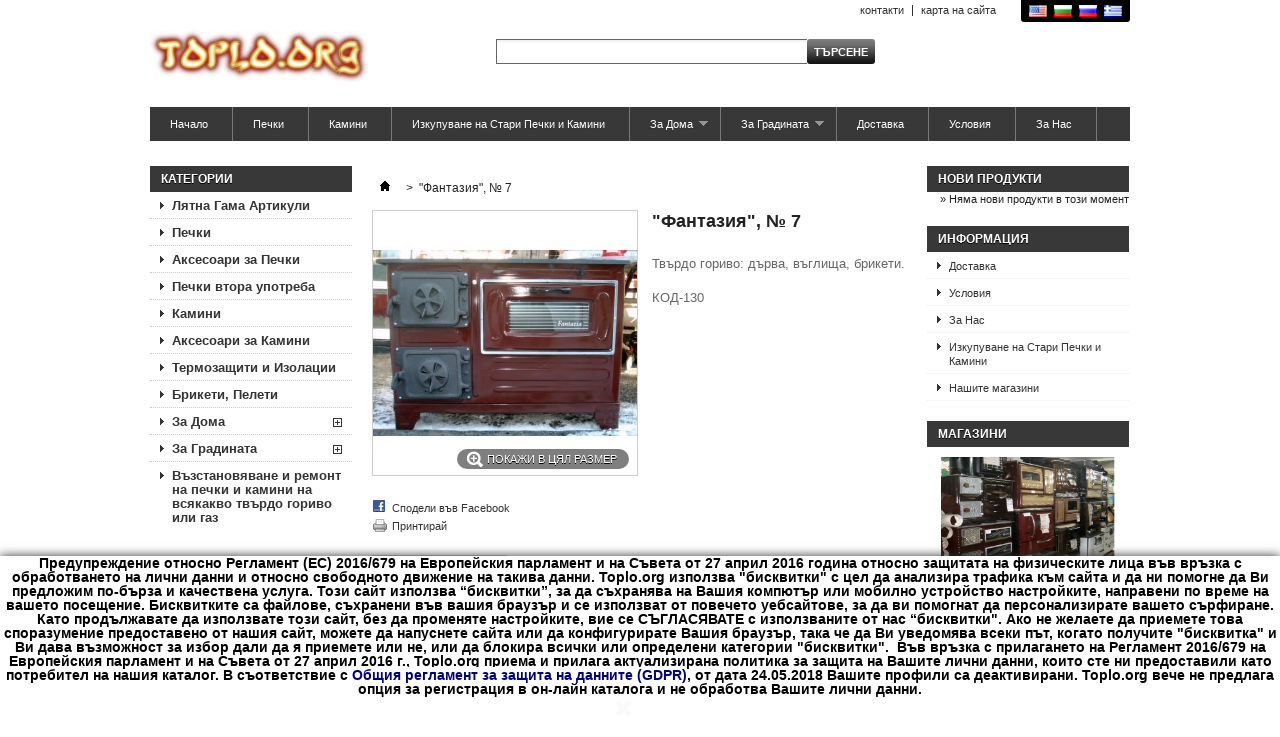

--- FILE ---
content_type: text/html; charset=utf-8
request_url: http://toplo.org/index.php?id_product=160&controller=product&id_lang=2
body_size: 14926
content:
<!DOCTYPE html PUBLIC "-//W3C//DTD XHTML 1.1//EN" "http://www.w3.org/TR/xhtml11/DTD/xhtml11.dtd">
<!--[if lt IE 7]> <html class="no-js lt-ie9 lt-ie8 lt-ie7 " lang="bg"> <![endif]-->
<!--[if IE 7]><html class="no-js lt-ie9 lt-ie8 ie7" lang="bg"> <![endif]-->
<!--[if IE 8]><html class="no-js lt-ie9 ie8" lang="bg"> <![endif]-->
<!--[if gt IE 8]> <html class="no-js ie9" lang="bg"> <![endif]-->
<html xmlns="http://www.w3.org/1999/xhtml" xml:lang="bg">
	<head>
		<title>&quot;&#1060;&#1072;&#1085;&#1090;&#1072;&#1079;&#1080;&#1103;&quot;, &#8470; 7 - toplo.org</title>
		<meta name="description" content="Твърдо гориво: дърва, въглища, брикети.
КОД-130 " />
		<meta http-equiv="Content-Type" content="application/xhtml+xml; charset=utf-8" />
		<meta http-equiv="content-language" content="en-bg-ru-el" />
		<meta name="generator" content="PrestaShop" />
		<meta name="robots" content="index,follow" />
		<link rel="icon" type="image/vnd.microsoft.icon" href="/img/favicon.ico?1610919195" />
		<link rel="shortcut icon" type="image/x-icon" href="/img/favicon.ico?1610919195" />
		<script type="text/javascript">
			var baseDir = 'http://toplo.org/';
			var baseUri = 'http://toplo.org/index.php';
			var static_token = '028c83af06ade02f7185b1bd692fe85f';
			var token = '028c83af06ade02f7185b1bd692fe85f';
			var priceDisplayPrecision = 2;
			var priceDisplayMethod = 0;
			var roundMode = 2;
		</script>
		<link href="/themes/default/css/grid_prestashop.css" rel="stylesheet" type="text/css" media="all" />
		<link href="/themes/default/css/global.css" rel="stylesheet" type="text/css" media="all" />
		<link href="/themes/default/css/product.css" rel="stylesheet" type="text/css" media="all" />
		<link href="/js/jquery/plugins/fancybox/jquery.fancybox.css" rel="stylesheet" type="text/css" media="all" />
		<link href="/modules/blockpermanentlinks/blockpermanentlinks.css" rel="stylesheet" type="text/css" media="all" />
		<link href="/modules/blockviewed/blockviewed.css" rel="stylesheet" type="text/css" media="all" />
		<link href="/modules/blockcontact/blockcontact.css" rel="stylesheet" type="text/css" media="all" />
		<link href="/modules/blockmyaccountfooter/blockmyaccount.css" rel="stylesheet" type="text/css" media="all" />
		<link href="/modules/blocknewproducts/blocknewproducts.css" rel="stylesheet" type="text/css" media="all" />
		<link href="/modules/blockuserinfo/blockuserinfo.css" rel="stylesheet" type="text/css" media="all" />
		<link href="/modules/blocklanguages/blocklanguages.css" rel="stylesheet" type="text/css" media="all" />
		<link href="/modules/blocktags/blocktags.css" rel="stylesheet" type="text/css" media="all" />
		<link href="/js/jquery/plugins/autocomplete/jquery.autocomplete.css" rel="stylesheet" type="text/css" media="all" />
		<link href="/themes/default/css/product_list.css" rel="stylesheet" type="text/css" media="all" />
		<link href="/modules/blocksearch/blocksearch.css" rel="stylesheet" type="text/css" media="all" />
		<link href="/modules/favoriteproducts/favoriteproducts.css" rel="stylesheet" type="text/css" media="all" />
		<link href="/modules/homefeatured/homefeatured.css" rel="stylesheet" type="text/css" media="all" />
		<link href="/modules/blocktopmenu/css/superfish-modified.css" rel="stylesheet" type="text/css" media="all" />
			<script type="text/javascript" src="/js/jquery/jquery-1.7.2.min.js"></script>
		<script type="text/javascript" src="/js/jquery/jquery-migrate-1.2.1.js"></script>
		<script type="text/javascript" src="/js/jquery/plugins/jquery.easing.js"></script>
		<script type="text/javascript" src="/js/tools.js"></script>
		<script type="text/javascript" src="/js/jquery/plugins/fancybox/jquery.fancybox.js"></script>
		<script type="text/javascript" src="/js/jquery/plugins/jquery.idTabs.js"></script>
		<script type="text/javascript" src="/js/jquery/plugins/jquery.scrollTo.js"></script>
		<script type="text/javascript" src="/js/jquery/plugins/jquery.serialScroll.js"></script>
		<script type="text/javascript" src="/themes/default/js/tools.js"></script>
		<script type="text/javascript" src="/themes/default/js/product.js"></script>
		<script type="text/javascript" src="/themes/default/js/tools/treeManagement.js"></script>
		<script type="text/javascript" src="/js/jquery/plugins/autocomplete/jquery.autocomplete.js"></script>
		<script type="text/javascript" src="/modules/favoriteproducts/favoriteproducts.js"></script>
		<script type="text/javascript" src="/modules/blocktopmenu/js/hoverIntent.js"></script>
		<script type="text/javascript" src="/modules/blocktopmenu/js/superfish-modified.js"></script>
			<script type="text/javascript">
	var favorite_products_url_add = 'http://toplo.org/index.php?process=add&fc=module&module=favoriteproducts&controller=actions&id_lang=2';
	var favorite_products_url_remove = 'http://toplo.org/index.php?process=remove&fc=module&module=favoriteproducts&controller=actions&id_lang=2';
	var favorite_products_id_product = '160';
 
</script>

	</head>
	
	<body id="product" class="product">
					<div id="page" class="container_9 clearfix">

			<!-- Header -->
			<div id="header" class="grid_9 alpha omega">
				<a id="header_logo" href="http://toplo.org/" title="toplo.org">
					<img class="logo" src="http://toplo.org/img/logo.jpg?1610919195" alt="toplo.org" width="218" height="52" />
				</a>
				<div id="header_right" class="grid_9 omega">
					
<!-- Block languages module -->


<div id="languages_block_top">
<div id="countries">
  <ul style="list-style:none;">
     <li  style="display:inline-block;margin:2px;">
                <a href="http://toplo.org/index.php?id_product=160&amp;controller=product&amp;id_lang=1" title="English (English)">
            <img src="http://toplo.org/img/l/1.jpg" alt="en" width="18" height="12" />
       </a>
      </li>
     <li class="selected_language" style="display:inline-block;margin:2px;">
        <img src="http://toplo.org/img/l/2.jpg" alt="bg" width="18" height="12" />
      </li>
     <li  style="display:inline-block;margin:2px;">
                <a href="http://toplo.org/index.php?id_product=160&amp;controller=product&amp;id_lang=3" title="Русский (Russian)">
            <img src="http://toplo.org/img/l/3.jpg" alt="ru" width="18" height="12" />
       </a>
      </li>
     <li  style="display:inline-block;margin:2px;">
                <a href="http://toplo.org/index.php?id_product=160&amp;controller=product&amp;id_lang=4" title="ελληνικά (Greek)">
            <img src="http://toplo.org/img/l/4.jpg" alt="el" width="18" height="12" />
       </a>
      </li>
    </ul>
</div>
</div>

<script type="text/javascript">
$(document).ready(function () {
	$("#countries").mouseover(function(){
		$(this).addClass("countries_hover");
		$(".countries_ul").addClass("countries_ul_hover");
	});
	$("#countries").mouseout(function(){
		$(this).removeClass("countries_hover");
		$(".countries_ul").removeClass("countries_ul_hover");
	});

});
</script>
<!-- /Block languages module -->

<!-- Block permanent links module HEADER -->
<ul id="header_links">
	<li id="header_link_contact"><a href="http://toplo.org/index.php?controller=contact" title="контакти">контакти</a></li>
	<li id="header_link_sitemap"><a href="http://toplo.org/index.php?controller=sitemap" title="карта на сайта">карта на сайта</a></li>
	<li id="header_link_bookmark">
		<script type="text/javascript">writeBookmarkLink('http://toplo.org/index.php?id_product=160&amp;controller=product&amp;id_lang=2', '\\\"Фантазия\\\", № 7 - toplo.org', 'добави в любими');</script>
	</li>
</ul>
<!-- /Block permanent links module HEADER -->
<!-- block seach mobile -->
<!-- Block search module TOP -->
<div id="search_block_top">
	<form method="get" action="http://toplo.org/index.php?controller=search" id="searchbox">
		<p>
			<label for="search_query_top"><!-- image on background --></label>
			<input type="hidden" name="controller" value="search" />
			<input type="hidden" name="orderby" value="position" />
			<input type="hidden" name="orderway" value="desc" />
			<input class="search_query" type="text" id="search_query_top" name="search_query" value="" />
			<input type="submit" name="submit_search" value="Търсене" class="button" />
		</p>
	</form>
</div>
	<script type="text/javascript">
	// <![CDATA[
		$('document').ready( function() {
			$("#search_query_top")
				.autocomplete(
					'http://toplo.org/index.php?controller=search', {
						minChars: 3,
						max: 10,
						width: 500,
						selectFirst: false,
						scroll: false,
						dataType: "json",
						formatItem: function(data, i, max, value, term) {
							return value;
						},
						parse: function(data) {
							var mytab = new Array();
							for (var i = 0; i < data.length; i++)
								mytab[mytab.length] = { data: data[i], value: data[i].cname + ' > ' + data[i].pname };
							return mytab;
						},
						extraParams: {
							ajaxSearch: 1,
							id_lang: 2
						}
					}
				)
				.result(function(event, data, formatted) {
					$('#search_query_top').val(data.pname);
					document.location.href = data.product_link;
				})
		});
	// ]]>
	</script>

<!-- /Block search module TOP -->

<!-- Block user information module HEADER -->
<div id="header_user" class="header_user_catalog">
	<ul id="header_nav">
				<li id="your_account"><a href="http://toplo.org/index.php?controller=my-account" title="Виж моя профил" rel="nofollow">Вашият профил</a></li>
	</ul>
	<p id="header_user_info">
		<!-- Добре дошли -->
					<!-- <a href="http://toplo.org/index.php?controller=my-account" title="Влезте във Вашия профил" class="login" rel="nofollow">Вход</a> -->
			</p>
</div>
<!-- /Block user information module HEADER -->
	
	<!-- Menu -->
	<div class="sf-contener clearfix">
		<ul class="sf-menu clearfix">
			<li><a href="index.php">Начало</a></li>
<li ><a href="http://toplo.org/index.php?id_category=10&amp;controller=category&amp;id_lang=2">Печки</a></li><li ><a href="http://toplo.org/index.php?id_category=11&amp;controller=category&amp;id_lang=2">Камини</a></li><li><a href="http://toplo.org/index.php?id_cms=5&amp;controller=cms&amp;id_lang=2">Изкупуване на Стари Печки и Камини</a></li>
<li ><a href="http://toplo.org/index.php?id_category=14&amp;controller=category&amp;id_lang=2">За Дома</a><ul><li ><a href="http://toplo.org/index.php?id_category=16&amp;controller=category&amp;id_lang=2">Домакински Уреди</a></li><li ><a href="http://toplo.org/index.php?id_category=17&amp;controller=category&amp;id_lang=2">Домакински Съдове, Бурета, Дамаджани</a></li><li ><a href="http://toplo.org/index.php?id_category=18&amp;controller=category&amp;id_lang=2">Бяла Техника</a></li><li ><a href="http://toplo.org/index.php?id_category=19&amp;controller=category&amp;id_lang=2">Мебели</a></li><li ><a href="http://toplo.org/index.php?id_category=21&amp;controller=category&amp;id_lang=2">TV & Аudio</a></li></ul></li><li ><a href="http://toplo.org/index.php?id_category=15&amp;controller=category&amp;id_lang=2">За Градината</a><ul><li ><a href="http://toplo.org/index.php?id_category=22&amp;controller=category&amp;id_lang=2">Градинска Техника</a></li><li ><a href="http://toplo.org/index.php?id_category=24&amp;controller=category&amp;id_lang=2">Градински Пособия, Аксесоари</a></li><li ><a href="http://toplo.org/index.php?id_category=25&amp;controller=category&amp;id_lang=2">Градински Мебели</a></li><li ><a href="http://toplo.org/index.php?id_category=26&amp;controller=category&amp;id_lang=2">Барбекюта и Скари</a></li><li ><a href="http://toplo.org/index.php?id_category=27&amp;controller=category&amp;id_lang=2">Медни Казани за Ракия, Бидони</a></li></ul></li><li><a href="http://toplo.org/index.php?id_cms=1&amp;controller=cms&amp;id_lang=2">Доставка</a></li>
<li><a href="http://toplo.org/index.php?id_cms=2&amp;controller=cms&amp;id_lang=2">Условия</a></li>
<li><a href="http://toplo.org/index.php?id_cms=4&amp;controller=cms&amp;id_lang=2">За Нас</a></li>

					</ul>
	</div>
	<div class="sf-right">&nbsp;</div>

	<!--/ Menu -->

				</div>
			</div>

			<div id="columns" class="grid_9 alpha omega clearfix">
				<!-- Left -->
				<div id="left_column" class="column grid_2 alpha">
					
<!-- Block categories module -->
<div id="categories_block_left" class="block">
	<p class="title_block">Категории</p>
	<div class="block_content">
		<ul class="tree dhtml">
									
<li >
	<a href="http://toplo.org/index.php?id_category=31&amp;controller=category&amp;id_lang=2" 		title="">&#1051;&#1103;&#1090;&#1085;&#1072; &#1043;&#1072;&#1084;&#1072; &#1040;&#1088;&#1090;&#1080;&#1082;&#1091;&#1083;&#1080;</a>
	</li>

												
<li >
	<a href="http://toplo.org/index.php?id_category=10&amp;controller=category&amp;id_lang=2" 		title="O&#1090;&#1086;&#1087;&#1083;&#1080;&#1090;&#1077;&#1083;&#1085;&#1080;, &#1075;&#1086;&#1090;&#1074;&#1072;&#1088;&#1089;&#1082;&#1080; &#1087;&#1077;&#1095;&#1082;&#1080;,     
     &#1089;&#1098;&#1089; &#1080; &#1073;&#1077;&#1079; &#1074;&#1086;&#1076;&#1085;&#1072; &#1088;&#1080;&#1079;&#1072;, &#1085;&#1072; &#1074;&#1089;&#1103;&#1082;&#1072;&#1082;&#1074;&#1086; &#1090;&#1074;&#1098;&#1088;&#1076;&#1086; &#1075;&#1086;&#1088;&#1080;&#1074;&#1086;, &#1075;&#1072;&#1079; &#1080; &#1090;&#1086;&#1082;.    
    &#1041;&#1086;&#1075;&#1072;&#1090; &#1072;&#1089;&#1086;&#1088;&#1090;&#1080;&#1084;&#1077;&#1085;&#1090;.">&#1055;&#1077;&#1095;&#1082;&#1080;</a>
	</li>

												
<li >
	<a href="http://toplo.org/index.php?id_category=28&amp;controller=category&amp;id_lang=2" 		title="&#1042;&#1089;&#1080;&#1095;&#1082;&#1086; &#1085;&#1077;&#1086;&#1073;&#1093;&#1086;&#1076;&#1080;&#1084;&#1086; &#1079;&#1072; &#1042;&#1072;&#1096;&#1072;&#1090;&#1072; &#1087;&#1077;&#1095;&#1082;&#1072;:     
     &#1058;&#1086;&#1087;&#1083;&#1086;&#1086;&#1073;&#1084;&#1077;&#1085;&#1085;&#1080;&#1094;&#1080;,  &#1082;&#1102;&#1085;&#1094;&#1080;, &#1090;&#1077;&#1088;&#1084;&#1086;&#1079;&#1072;&#1097;&#1080;&#1090;&#1080;,     
    &#1090;&#1077;&#1088;&#1084;&#1086;&#1087;&#1086;&#1076;&#1083;&#1086;&#1078;&#1082;&#1080;, &#1082;&#1086;&#1092;&#1080;, &#1089;&#1082;&#1072;&#1088;&#1080; &#1079;&#1072; &#1087;&#1077;&#1095;&#1082;&#1080; &#1080; &#1076;&#1088;.">&#1040;&#1082;&#1089;&#1077;&#1089;&#1086;&#1072;&#1088;&#1080; &#1079;&#1072; &#1055;&#1077;&#1095;&#1082;&#1080;</a>
	</li>

												
<li >
	<a href="http://toplo.org/index.php?id_category=30&amp;controller=category&amp;id_lang=2" 		title="&nbsp; 
     &#1055;&#1077;&#1095;&#1082;&#1080;- &#1074;&#1090;&#1086;&#1088;&#1072; &#1091;&#1087;&#1086;&#1090;&#1088;&#1077;&#1073;&#1072;, &#1085;&#1072; &#1090;&#1074;&#1098;&#1088;&#1076;&#1086; &#1075;&#1086;&#1088;&#1080;&#1074;&#1086;.     
     &#1048;&#1079;&#1082;&#1083;&#1102;&#1095;&#1080;&#1090;&#1077;&#1083;&#1085;&#1086; &#1079;&#1072;&#1087;&#1072;&#1079;&#1077;&#1085;&#1080;!     
     &#1048;&#1079;&#1082;&#1091;&#1087;&#1091;&#1074;&#1072;&#1084;&#1077; &#1074; &#1073;&#1088;&#1086;&#1081; &#1089;&#1090;&#1072;&#1088;&#1080;&#1090;&#1077; &#1042;&#1080; &#1087;&#1077;&#1095;&#1082;&#1080; &#1080; &#1082;&#1072;&#1084;&#1080;&#1085;&#1080; &#1085;&#1072; &#1094;&#1077;&#1085;&#1080; &#1087;&#1086; &#1076;&#1086;&#1075;&#1086;&#1074;&#1072;&#1088;&#1103;&#1085;&#1077;!">&#1055;&#1077;&#1095;&#1082;&#1080; &#1074;&#1090;&#1086;&#1088;&#1072; &#1091;&#1087;&#1086;&#1090;&#1088;&#1077;&#1073;&#1072;</a>
	</li>

												
<li >
	<a href="http://toplo.org/index.php?id_category=11&amp;controller=category&amp;id_lang=2" 		title="&#1050;&#1072;&#1084;&#1080;&#1085;&#1080; &#1080; &#1082;&#1072;&#1084;&#1077;&#1088;&#1080; &#1089;&#1098;&#1089; &#1080; &#1073;&#1077;&#1079; &#1074;&#1086;&#1076;&#1085;&#1072; &#1088;&#1080;&#1079;&#1072;,    
     &#1085;&#1072; &#1074;&#1089;&#1103;&#1082;&#1072;&#1082;&#1074;&#1086; &#1090;&#1074;&#1098;&#1088;&#1076;&#1086; &#1075;&#1086;&#1088;&#1080;&#1074;&#1086;.    
      &#1041;&#1086;&#1075;&#1072;&#1090; &#1072;&#1089;&#1086;&#1088;&#1090;&#1080;&#1084;&#1077;&#1085;&#1090;.">&#1050;&#1072;&#1084;&#1080;&#1085;&#1080;</a>
	</li>

												
<li >
	<a href="http://toplo.org/index.php?id_category=29&amp;controller=category&amp;id_lang=2" 		title="&nbsp;    
    &#1042;&#1089;&#1080;&#1095;&#1082;&#1086; &#1085;&#1077;&#1086;&#1073;&#1093;&#1086;&#1076;&#1080;&#1084;&#1086; &#1079;&#1072; &#1042;&#1072;&#1096;&#1072;&#1090;&#1072; &#1082;&#1072;&#1084;&#1080;&#1085;&#1072;:     
     &#1058;&#1086;&#1087;&#1083;&#1086;&#1086;&#1073;&#1084;&#1077;&#1085;&#1085;&#1080;&#1094;&#1080;,  &#1090;&#1077;&#1088;&#1084;&#1086;&#1079;&#1072;&#1097;&#1080;&#1090;&#1080;,     
    &#1090;&#1077;&#1088;&#1084;&#1086;&#1087;&#1086;&#1076;&#1083;&#1086;&#1078;&#1082;&#1080;, &#1082;&#1086;&#1084;&#1087;&#1083;&#1077;&#1082;&#1090;&#1080; &#1079;&#1072; &#1087;&#1086;&#1095;&#1080;&#1089;&#1090;&#1074;&#1072;&#1085;&#1077; &#1080; &#1076;&#1088;.">&#1040;&#1082;&#1089;&#1077;&#1089;&#1086;&#1072;&#1088;&#1080; &#1079;&#1072; &#1050;&#1072;&#1084;&#1080;&#1085;&#1080;</a>
	</li>

												
<li >
	<a href="http://toplo.org/index.php?id_category=33&amp;controller=category&amp;id_lang=2" 		title="&#1058;&#1077;&#1088;&#1084;&#1086;&#1079;&#1072;&#1097;&#1080;&#1090;&#1080; &#1080; &#1080;&#1079;&#1086;&#1083;&#1072;&#1094;&#1080;&#1080; &#1079;&#1072; &#1087;&#1086;&#1089;&#1090;&#1072;&#1074;&#1103;&#1085;&#1077; &#1079;&#1072;&#1076; &#1075;&#1086;&#1088;&#1080;&#1074;&#1085;&#1086; &#1090;&#1103;&#1083;&#1086;, &#1086;&#1090;&#1088;&#1072;&#1078;&#1072;&#1090;&#1077;&#1083;&#1080; &#1079;&#1072; &#1082;&#1102;&#1085;&#1094;&#1080;,     
     &nbsp; &#1088;&#1072;&#1079;&#1083;&#1080;&#1095;&#1085;&#1080; &#1076;&#1077;&#1073;&#1077;&#1083;&#1080;&#1085;&#1080; &#1090;&#1077;&#1088;&#1084;&#1086; &#1074;&#1098;&#1078;&#1077;&#1090;&#1072; &#1080; &#1086;&#1075;&#1085;&#1077;&#1091;&#1087;&#1086;&#1088;&#1085;&#1080; &#1089;&#1072;&#1084;&#1086;&#1079;&#1072;&#1083;&#1077;&#1087;&#1074;&#1072;&#1097;&#1080; &#1089;&#1077; &#1083;&#1077;&#1085;&#1090;&#1080;.     
     &#1055;&#1086;&#1076;&#1093;&#1086;&#1076;&#1103;&#1097;&#1080;&nbsp; &#1079;&#1072; &#1074;&#1089;&#1103;&#1082;&#1072;&#1082;&#1074;&#1080; &#1074;&#1080;&#1076;&#1086;&#1074;&#1077;     
     &#1087;&#1077;&#1095;&#1082;&#1080;, &#1082;&#1072;&#1084;&#1080;&#1085;&#1080;, &#1082;&#1086;&#1090;&#1083;&#1077;&#1090;&#1072;, &#1092;&#1091;&#1088;&#1085;&#1080;, &#1074;&#1082;&#1083;&#1102;&#1095;&#1080;&#1090;&#1077;&#1083;&#1085;&#1086; &#1085;&#1072; &#1090;&#1086;&#1082; &#1080;&#1083;&#1080; &#1075;&#1072;&#1079;.">&#1058;&#1077;&#1088;&#1084;&#1086;&#1079;&#1072;&#1097;&#1080;&#1090;&#1080; &#1080; &#1048;&#1079;&#1086;&#1083;&#1072;&#1094;&#1080;&#1080;</a>
	</li>

												
<li >
	<a href="http://toplo.org/index.php?id_category=13&amp;controller=category&amp;id_lang=2" 		title="&#1042;&#1080;&#1089;&#1086;&#1082;&#1086;&#1082;&#1072;&#1083;&#1086;&#1088;&#1080;&#1095;&#1085;&#1080; &#1073;&#1088;&#1080;&#1082;&#1077;&#1090;&#1080; &#1080; &#1087;&#1077;&#1083;&#1077;&#1090;&#1080;     
     &#1086;&#1090;   &#1096;&#1080;&#1088;&#1086;&#1082;&#1086;&#1083;&#1086;&#1089;&#1090;&#1085;&#1072; &#1080; &#1080;&#1075;&#1083;&#1086;&#1083;&#1080;&#1089;&#1090;&#1085;&#1072; &#1095;&#1080;&#1089;&#1090;&#1072; &#1089;&#1090;&#1098;&#1088;&#1075;&#1086;&#1090;&#1080;&#1085;&#1072;,     
      &#1073;&#1077;&#1079; &#1082;&#1086;&#1088;&#1080; &#1080; &#1076;&#1088;&#1091;&#1075;&#1080; &#1087;&#1088;&#1080;&#1084;&#1077;&#1089;&#1080;.">&#1041;&#1088;&#1080;&#1082;&#1077;&#1090;&#1080;, &#1055;&#1077;&#1083;&#1077;&#1090;&#1080;</a>
	</li>

												
<li >
	<a href="http://toplo.org/index.php?id_category=14&amp;controller=category&amp;id_lang=2" 		title="&#1064;&#1080;&#1088;&#1086;&#1082;&#1072; &#1075;&#1072;&#1084;&#1072; &#1086;&#1090; &#1089;&#1090;&#1086;&#1082;&#1080; &#1079;&#1072; &#1076;&#1086;&#1084;&#1072;    
     &#1085;&#1072; &#1085;&#1072;&#1081;- &#1085;&#1080;&#1089;&#1082;&#1080; &#1094;&#1077;&#1085;&#1080;.">&#1047;&#1072; &#1044;&#1086;&#1084;&#1072;</a>
			<ul>
									
<li >
	<a href="http://toplo.org/index.php?id_category=16&amp;controller=category&amp;id_lang=2" 		title="">&#1044;&#1086;&#1084;&#1072;&#1082;&#1080;&#1085;&#1089;&#1082;&#1080; &#1059;&#1088;&#1077;&#1076;&#1080;</a>
	</li>

												
<li >
	<a href="http://toplo.org/index.php?id_category=17&amp;controller=category&amp;id_lang=2" 		title="">&#1044;&#1086;&#1084;&#1072;&#1082;&#1080;&#1085;&#1089;&#1082;&#1080; &#1057;&#1098;&#1076;&#1086;&#1074;&#1077;, &#1041;&#1091;&#1088;&#1077;&#1090;&#1072;, &#1044;&#1072;&#1084;&#1072;&#1076;&#1078;&#1072;&#1085;&#1080;</a>
	</li>

												
<li >
	<a href="http://toplo.org/index.php?id_category=18&amp;controller=category&amp;id_lang=2" 		title="">&#1041;&#1103;&#1083;&#1072; &#1058;&#1077;&#1093;&#1085;&#1080;&#1082;&#1072;</a>
	</li>

												
<li >
	<a href="http://toplo.org/index.php?id_category=19&amp;controller=category&amp;id_lang=2" 		title="">&#1052;&#1077;&#1073;&#1077;&#1083;&#1080;</a>
	</li>

												
<li class="last">
	<a href="http://toplo.org/index.php?id_category=21&amp;controller=category&amp;id_lang=2" 		title="">TV &amp; &#1040;udio</a>
	</li>

							</ul>
	</li>

												
<li >
	<a href="http://toplo.org/index.php?id_category=15&amp;controller=category&amp;id_lang=2" 		title="&#1052;&#1077;&#1073;&#1077;&#1083;&#1080;, &#1072;&#1082;&#1089;&#1077;&#1089;&#1086;&#1072;&#1088;&#1080;, &#1084;&#1072;&#1096;&#1080;&#1085;&#1080;, &#1086;&#1073;&#1086;&#1088;&#1091;&#1076;&#1074;&#1072;&#1085;&#1077;    
     &nbsp;&#1080; &#1076;&#1088;&#1091;&#1075;&#1080; &#1075;&#1088;&#1072;&#1076;&#1080;&#1085;&#1089;&#1082;&#1080; &#1087;&#1086;&#1089;&#1086;&#1073;&#1080;&#1103; &#1085;&#1072; &#1085;&#1072;&#1081;- &#1085;&#1080;&#1089;&#1082;&#1080; &#1094;&#1077;&#1085;&#1080;.">&#1047;&#1072; &#1043;&#1088;&#1072;&#1076;&#1080;&#1085;&#1072;&#1090;&#1072;</a>
			<ul>
									
<li >
	<a href="http://toplo.org/index.php?id_category=22&amp;controller=category&amp;id_lang=2" 		title="">&#1043;&#1088;&#1072;&#1076;&#1080;&#1085;&#1089;&#1082;&#1072; &#1058;&#1077;&#1093;&#1085;&#1080;&#1082;&#1072;</a>
	</li>

												
<li >
	<a href="http://toplo.org/index.php?id_category=24&amp;controller=category&amp;id_lang=2" 		title="">&#1043;&#1088;&#1072;&#1076;&#1080;&#1085;&#1089;&#1082;&#1080; &#1055;&#1086;&#1089;&#1086;&#1073;&#1080;&#1103;, &#1040;&#1082;&#1089;&#1077;&#1089;&#1086;&#1072;&#1088;&#1080;</a>
	</li>

												
<li >
	<a href="http://toplo.org/index.php?id_category=25&amp;controller=category&amp;id_lang=2" 		title="">&#1043;&#1088;&#1072;&#1076;&#1080;&#1085;&#1089;&#1082;&#1080; &#1052;&#1077;&#1073;&#1077;&#1083;&#1080;</a>
	</li>

												
<li >
	<a href="http://toplo.org/index.php?id_category=26&amp;controller=category&amp;id_lang=2" 		title="">&#1041;&#1072;&#1088;&#1073;&#1077;&#1082;&#1102;&#1090;&#1072; &#1080; &#1057;&#1082;&#1072;&#1088;&#1080;</a>
	</li>

												
<li class="last">
	<a href="http://toplo.org/index.php?id_category=27&amp;controller=category&amp;id_lang=2" 		title="&#1052;&#1077;&#1076;&#1085;&#1080; &#1082;&#1072;&#1079;&#1072;&#1085;&#1080; &#1079;&#1072; &#1088;&#1072;&#1082;&#1080;&#1103;, &#1074; &#1082;&#1086;&#1084;&#1087;&#1083;&#1077;&#1082;&#1090;&#1080; &#1089; &#1083;&#1091;&#1083;&#1072; &#1080; &#1089;&#1077;&#1088;&#1087;&#1077;&#1085;&#1090;&#1080;&#1085;&#1072;.     
     &#1042;&#1089;&#1103;&#1082;&#1072;&#1082;&#1074;&#1080; &#1084;&#1086;&#1076;&#1077;&#1083;&#1080; &#1080; &#1088;&#1072;&#1079;&#1083;&#1080;&#1095;&#1085;&#1080; &#1083;&#1080;&#1090;&#1088;&#1080;.">&#1052;&#1077;&#1076;&#1085;&#1080; &#1050;&#1072;&#1079;&#1072;&#1085;&#1080; &#1079;&#1072; &#1056;&#1072;&#1082;&#1080;&#1103;, &#1041;&#1080;&#1076;&#1086;&#1085;&#1080;</a>
	</li>

							</ul>
	</li>

												
<li class="last">
	<a href="http://toplo.org/index.php?id_category=34&amp;controller=category&amp;id_lang=2" 		title="&#1042;&#1098;&#1079;&#1089;&#1090;&#1072;&#1085;&#1086;&#1074;&#1103;&#1074;&#1072;&#1085;&#1077; &#1080; &#1088;&#1077;&#1084;&#1086;&#1085;&#1090; &#1085;&#1072; &#1087;&#1077;&#1095;&#1082;&#1080; &#1080; &#1082;&#1072;&#1084;&#1080;&#1085;&#1080; &#1085;&#1072; &#1074;&#1089;&#1103;&#1082;&#1072;&#1082;&#1074;&#1086; &#1090;&#1074;&#1098;&#1088;&#1076;&#1086; &#1075;&#1086;&#1088;&#1080;&#1074;&#1086; &#1080;&#1083;&#1080; &#1075;&#1072;&#1079;.   
   &#1055;&#1086;&#1089;&#1090;&#1072;&#1074;&#1103;&#1085;&#1077; &#1085;&#1072; &#1090;&#1091;&#1093;&#1083;&#1080;, &#1095;&#1091;&#1075;&#1091;&#1085;&#1077;&#1085;&#1080; &#1087;&#1083;&#1086;&#1095;&#1080; &#1080; &#1089;&#1082;&#1072;&#1088;&#1080;.   
   &#1042;&#1098;&#1079;&#1089;&#1090;&#1072;&#1085;&#1086;&#1074;&#1077;&#1085;&#1080;&#1090;&#1077; &#1087;&#1077;&#1095;&#1082;&#1080;/&#1082;&#1072;&#1084;&#1080;&#1085;&#1080; &#1089;&#1077; &#1090;&#1088;&#1072;&#1085;&#1089;&#1087;&#1086;&#1088;&#1090;&#1080;&#1088;&#1072;&#1090; &#1089; &#1085;&#1072;&#1096; &#1090;&#1088;&#1072;&#1085;&#1089;&#1087;&#1086;&#1088;&#1090; &#1080;&#1083;&#1080; &#1095;&#1088;&#1077;&#1079; &#1092;&#1080;&#1088;&#1084;&#1072; &#1045;&#1082;&#1086;&#1085;&#1090;.">&#1042;&#1098;&#1079;&#1089;&#1090;&#1072;&#1085;&#1086;&#1074;&#1103;&#1074;&#1072;&#1085;&#1077; &#1080; &#1088;&#1077;&#1084;&#1086;&#1085;&#1090; &#1085;&#1072; &#1087;&#1077;&#1095;&#1082;&#1080; &#1080; &#1082;&#1072;&#1084;&#1080;&#1085;&#1080; &#1085;&#1072; &#1074;&#1089;&#1103;&#1082;&#1072;&#1082;&#1074;&#1086; &#1090;&#1074;&#1098;&#1088;&#1076;&#1086; &#1075;&#1086;&#1088;&#1080;&#1074;&#1086; &#1080;&#1083;&#1080; &#1075;&#1072;&#1079;</a>
	</li>

							</ul>
		
		<script type="text/javascript">
		// <![CDATA[
			// we hide the tree only if JavaScript is activated
			$('div#categories_block_left ul.dhtml').hide();
		// ]]>
		</script>
	</div>
</div>
<!-- /Block categories module -->

	<!-- Block CMS module -->
		<!-- /Block CMS module -->

<!-- MODULE Block advertising -->
<div class="advertising_block">
	<a href="http://www.prestashop.com" title="PrestaShop"><img src="http://toplo.org/modules/blockadvertising/advertising.jpg" alt="PrestaShop" title="PrestaShop" width="155"  height="163" /></a>
</div>
<!-- /MODULE Block advertising -->

				</div>

				<!-- Center -->
				<div id="center_column" class=" grid_5">
	


<script type="text/javascript">
// <![CDATA[

// PrestaShop internal settings
var currencySign = 'BGN';
var currencyRate = '1';
var currencyFormat = '2';
var currencyBlank = '1';
var taxRate = 0;
var jqZoomEnabled = false;

//JS Hook
var oosHookJsCodeFunctions = new Array();

// Parameters
var id_product = '160';
var productHasAttributes = false;
var quantitiesDisplayAllowed = false;
var quantityAvailable = 0;
var allowBuyWhenOutOfStock = true;
var availableNowValue = '';
var availableLaterValue = '';
var productPriceTaxExcluded = 320 - 0.000000;
var productBasePriceTaxExcluded = 320.000000 - 0.000000;

var reduction_percent = 0;
var reduction_price = 121;
var specific_price = -1.000000;
var product_specific_price = new Array();
	product_specific_price['id_specific_price'] = '78';
	product_specific_price['id_specific_price_rule'] = '0';
	product_specific_price['id_cart'] = '0';
	product_specific_price['id_product'] = '160';
	product_specific_price['id_shop'] = '0';
	product_specific_price['id_shop_group'] = '0';
	product_specific_price['id_currency'] = '0';
	product_specific_price['id_country'] = '0';
	product_specific_price['id_group'] = '0';
	product_specific_price['id_customer'] = '0';
	product_specific_price['id_product_attribute'] = '0';
	product_specific_price['price'] = '-1.000000';
	product_specific_price['from_quantity'] = '1';
	product_specific_price['reduction'] = '121.000000';
	product_specific_price['reduction_type'] = 'amount';
	product_specific_price['from'] = '0000-00-00 00:00:00';
	product_specific_price['to'] = '0000-00-00 00:00:00';
	product_specific_price['score'] = '32';
var specific_currency = false;
var group_reduction = '1';
var default_eco_tax = 0.000000;
var ecotaxTax_rate = 0;
var currentDate = '2026-01-21 21:16:55';
var maxQuantityToAllowDisplayOfLastQuantityMessage = 3;
var noTaxForThisProduct = true;
var displayPrice = 0;
var productReference = '';
var productAvailableForOrder = '0';
var productShowPrice = '0';
var productUnitPriceRatio = '1.000000';
var idDefaultImage = 193;
var stock_management = 0;
		

var productPriceWithoutReduction = '320';
var productPrice = '199';

// Customizable field
var img_ps_dir = 'http://toplo.org/img/';
var customizationFields = new Array();
		customizationFields[0] = new Array();
	customizationFields[0][0] = 'img0';
	customizationFields[0][1] = 0;

// Images
var img_prod_dir = 'http://toplo.org/img/p/';
var combinationImages = new Array();


combinationImages[0] = new Array();
			combinationImages[0][0] = 193;
	
// Translations
var doesntExist = 'Продуктът не е наличен в тази конфигурация. Моля избери друга конфигурация..';
var doesntExistNoMore = 'Продуктът вече не е наличен';
var doesntExistNoMoreBut = 'в тази комбинация, но е наличен с други';
var uploading_in_progress = 'Файла се и прикачва, моля изчакайте...';
var fieldRequired = 'Моля попълнете всички задължителни полета, после запазете попълненото.';


	// Combinations attributes informations
	var attributesCombinations = new Array();
	//]]>
</script>


<!-- Breadcrumb -->
<div class="breadcrumb">
	<a href="http://toplo.org/" title="назад към Началната страница"><img src="http://toplo.org/themes/default/img/icon/home.gif" height="26" width="26" alt="Начало" /></a>
			<span class="navigation-pipe" >&gt;</span>
					<span class="navigation_page">"Фантазия", № 7</span>
			</div>
<!-- /Breadcrumb -->
<div id="primary_block" class="clearfix">

	
	
	<!-- right infos-->
	<div id="pb-right-column">
		<!-- product img-->
		<div id="image-block">
					<span id="view_full_size">
				<img src="http://toplo.org/img/p/1/9/3/193-large_default.jpg" title="&quot;&#1060;&#1072;&#1085;&#1090;&#1072;&#1079;&#1080;&#1103;&quot;, &#8470; 7" alt="&quot;&#1060;&#1072;&#1085;&#1090;&#1072;&#1079;&#1080;&#1103;&quot;, &#8470; 7" id="bigpic" width="264" height="264"/>
				<span class="span_link">Покажи в цял размер</span>
			</span>
				</div>
				<!-- thumbnails -->
		<div id="views_block" class="clearfix hidden">
				<div id="thumbs_list">
			<ul id="thumbs_list_frame">
																																	<li id="thumbnail_193">
						<a href="http://toplo.org/img/p/1/9/3/193-thickbox_default.jpg" rel="other-views" class="thickbox shown" title="&quot;&#1060;&#1072;&#1085;&#1090;&#1072;&#1079;&#1080;&#1103;&quot;, &#8470; 7">
							<img id="thumb_193" src="http://toplo.org/img/p/1/9/3/193-medium_default.jpg" alt="&quot;&#1060;&#1072;&#1085;&#1090;&#1072;&#1079;&#1080;&#1103;&quot;, &#8470; 7" title="&quot;&#1060;&#1072;&#1085;&#1090;&#1072;&#1079;&#1080;&#1103;&quot;, &#8470; 7" height="58" width="58" />
						</a>
					</li>
										</ul>
		</div>
				</div>
						<!-- usefull links-->
		<ul id="usefull_link_block">
			
<li id="left_share_fb">
	<a href="http://www.facebook.com/sharer.php?u=http%3A%2F%2Ftoplo.org%2Findex.php%3Fid_product%3D160%26controller%3Dproduct%26id_lang%3D2&amp;t=%22%D0%A4%D0%B0%D0%BD%D1%82%D0%B0%D0%B7%D0%B8%D1%8F%22%2C+%E2%84%96+7" class="js-new-window">Сподели във Facebook</a>
</li>

<li id="favoriteproducts_block_extra_added">
	Премахни този продукт от любимите ми
</li>
<li id="favoriteproducts_block_extra_removed">
	Добави този продукт в любимите ми
</li>			<li class="print"><a href="javascript:print();">Принтирай</a></li>
								</ul>
	</div>

	<!-- left infos-->
	<div id="pb-left-column">
		<h1>&quot;&#1060;&#1072;&#1085;&#1090;&#1072;&#1079;&#1080;&#1103;&quot;, &#8470; 7</h1>

				<div id="short_description_block">
							<div id="short_description_content" class="rte align_justify"><p><span style="font-size: 10pt;">Твърдо гориво: дърва, въглища, брикети.</span></p>
<p><span style="font-size: 10pt;">КОД-130 </span><br /><br /></p></div>
									<p class="buttons_bottom_block"><a href="javascript:{}" class="button">Повече детайли</a></p>
								</div>
		
		

					</div>
</div>


<!-- description and features -->
<div id="more_info_block" class="clear">
	<ul id="more_info_tabs" class="idTabs idTabsShort clearfix">
		<li><a id="more_info_tab_more_info" href="#idTab1">Повече информация</a></li>										
	</ul>
	<div id="more_info_sheets" class="sheets align_justify">
			<!-- full description -->
		<div id="idTab1" class="rte"><p><span style="font-size: 10pt;">Социално ориентирана. Чугунено, тухлено огнище.</span><br /><span style="font-size: 10pt;"> 6,42 kw; чугунена плоча; двойно защитена фурна; керамично стъкло; емайлирана с луксозно покритие.</span></p>
<p><span style="font-size: 10pt;">Размери на печка: широчина- 80 см.; дълбочина- 43 см.; височина- 57 см. </span></p>
<p><span style="font-size: 10pt;">Размери на фурна: дълбочина- 40 см.; широчина- 40 см.; височина 19 см.</span></p>
<p><span style="font-size: 10pt;">Произход- България.</span></p></div>
				
	<!-- Customizable products -->
	
		</div>
</div>

						</div>

<!-- Right -->
				<div id="right_column" class="column grid_2 omega">
					
<!-- MODULE Block new products -->
<div id="new-products_block_right" class="block products_block">
	<p class="title_block"><a href="http://toplo.org/index.php?controller=new-products" title="Нови продукти">Нови продукти</a></p>
	<div class="block_content">
			<p>&raquo; Няма нови продукти в този момент</p>
		</div>
</div>
<!-- /MODULE Block new products -->
	<!-- Block CMS module -->
			<div id="informations_block_left_1" class="block informations_block_left">
			<p class="title_block"><a href="http://toplo.org/index.php?id_cms_category=1&amp;controller=cms&amp;id_lang=2">Информация</a></p>
			<ul class="block_content">
													<li><a href="http://toplo.org/index.php?id_cms=1&amp;controller=cms&amp;id_lang=2" title="Доставка">Доставка</a></li>									<li><a href="http://toplo.org/index.php?id_cms=2&amp;controller=cms&amp;id_lang=2" title="Условия">Условия</a></li>									<li><a href="http://toplo.org/index.php?id_cms=4&amp;controller=cms&amp;id_lang=2" title="За Нас">За Нас</a></li>									<li><a href="http://toplo.org/index.php?id_cms=5&amp;controller=cms&amp;id_lang=2" title="Изкупуване на Стари Печки и Камини">Изкупуване на Стари Печки и Камини</a></li>								<li><a href="http://toplo.org/index.php?controller=stores" title="Нашите магазини">Нашите магазини</a></li>			</ul>
		</div>
		<!-- /Block CMS module -->
<!-- Block stores module -->
<div id="stores_block_left" class="block">
	<p class="title_block"><a href="http://toplo.org/index.php?controller=stores" title="Магазини">Магазини</a></p>
	<div class="block_content blockstore">
		<p class="store_image"><a href="http://toplo.org/index.php?controller=stores" title="Магазини"><img src="http://toplo.org/modules/blockstore/dc1a1722376879e3b69ddabecab84706.jpg" alt="Магазини" width="174" height="115" /></a></p>
		<p>
			<a href="http://toplo.org/index.php?controller=stores" title="Магазини">&raquo; Къде са нашите магазини</a>
		</p>
	</div>
</div>
<!-- /Block stores module -->

<div id="contact_block" class="block">
	<p class="title_block">Контакти</p>
	<div class="block_content clearfix">
			<p>Нашата телефонна линия работи 24/7</p>
			<p class="tel"><span class="label">Телефон:</span>+359 887 25 95 78  +359 887 58 54 28 +359 76 600 149</p>			<a href="mailto:alexander_stoimenov@mail.bg">Свържете се с нас</a>	</div>
</div>

				</div>
			</div>

<!-- Footer -->
			<div id="footer" class="grid_9 alpha omega clearfix">
				
<!-- Block categories module -->
<div class="blockcategories_footer">
	<p class="title_block">Категории</p>
<div class="category_footer" style="width:100%">
	<div class="list">
		<ul class="tree dhtml">
	
									
<li >
	<a href="http://toplo.org/index.php?id_category=31&amp;controller=category&amp;id_lang=2" 		title="">&#1051;&#1103;&#1090;&#1085;&#1072; &#1043;&#1072;&#1084;&#1072; &#1040;&#1088;&#1090;&#1080;&#1082;&#1091;&#1083;&#1080;</a>
	</li>

					
													
<li >
	<a href="http://toplo.org/index.php?id_category=10&amp;controller=category&amp;id_lang=2" 		title="O&#1090;&#1086;&#1087;&#1083;&#1080;&#1090;&#1077;&#1083;&#1085;&#1080;, &#1075;&#1086;&#1090;&#1074;&#1072;&#1088;&#1089;&#1082;&#1080; &#1087;&#1077;&#1095;&#1082;&#1080;,     
     &#1089;&#1098;&#1089; &#1080; &#1073;&#1077;&#1079; &#1074;&#1086;&#1076;&#1085;&#1072; &#1088;&#1080;&#1079;&#1072;, &#1085;&#1072; &#1074;&#1089;&#1103;&#1082;&#1072;&#1082;&#1074;&#1086; &#1090;&#1074;&#1098;&#1088;&#1076;&#1086; &#1075;&#1086;&#1088;&#1080;&#1074;&#1086;, &#1075;&#1072;&#1079; &#1080; &#1090;&#1086;&#1082;.    
    &#1041;&#1086;&#1075;&#1072;&#1090; &#1072;&#1089;&#1086;&#1088;&#1090;&#1080;&#1084;&#1077;&#1085;&#1090;.">&#1055;&#1077;&#1095;&#1082;&#1080;</a>
	</li>

					
													
<li >
	<a href="http://toplo.org/index.php?id_category=28&amp;controller=category&amp;id_lang=2" 		title="&#1042;&#1089;&#1080;&#1095;&#1082;&#1086; &#1085;&#1077;&#1086;&#1073;&#1093;&#1086;&#1076;&#1080;&#1084;&#1086; &#1079;&#1072; &#1042;&#1072;&#1096;&#1072;&#1090;&#1072; &#1087;&#1077;&#1095;&#1082;&#1072;:     
     &#1058;&#1086;&#1087;&#1083;&#1086;&#1086;&#1073;&#1084;&#1077;&#1085;&#1085;&#1080;&#1094;&#1080;,  &#1082;&#1102;&#1085;&#1094;&#1080;, &#1090;&#1077;&#1088;&#1084;&#1086;&#1079;&#1072;&#1097;&#1080;&#1090;&#1080;,     
    &#1090;&#1077;&#1088;&#1084;&#1086;&#1087;&#1086;&#1076;&#1083;&#1086;&#1078;&#1082;&#1080;, &#1082;&#1086;&#1092;&#1080;, &#1089;&#1082;&#1072;&#1088;&#1080; &#1079;&#1072; &#1087;&#1077;&#1095;&#1082;&#1080; &#1080; &#1076;&#1088;.">&#1040;&#1082;&#1089;&#1077;&#1089;&#1086;&#1072;&#1088;&#1080; &#1079;&#1072; &#1055;&#1077;&#1095;&#1082;&#1080;</a>
	</li>

					
													
<li >
	<a href="http://toplo.org/index.php?id_category=30&amp;controller=category&amp;id_lang=2" 		title="&nbsp; 
     &#1055;&#1077;&#1095;&#1082;&#1080;- &#1074;&#1090;&#1086;&#1088;&#1072; &#1091;&#1087;&#1086;&#1090;&#1088;&#1077;&#1073;&#1072;, &#1085;&#1072; &#1090;&#1074;&#1098;&#1088;&#1076;&#1086; &#1075;&#1086;&#1088;&#1080;&#1074;&#1086;.     
     &#1048;&#1079;&#1082;&#1083;&#1102;&#1095;&#1080;&#1090;&#1077;&#1083;&#1085;&#1086; &#1079;&#1072;&#1087;&#1072;&#1079;&#1077;&#1085;&#1080;!     
     &#1048;&#1079;&#1082;&#1091;&#1087;&#1091;&#1074;&#1072;&#1084;&#1077; &#1074; &#1073;&#1088;&#1086;&#1081; &#1089;&#1090;&#1072;&#1088;&#1080;&#1090;&#1077; &#1042;&#1080; &#1087;&#1077;&#1095;&#1082;&#1080; &#1080; &#1082;&#1072;&#1084;&#1080;&#1085;&#1080; &#1085;&#1072; &#1094;&#1077;&#1085;&#1080; &#1087;&#1086; &#1076;&#1086;&#1075;&#1086;&#1074;&#1072;&#1088;&#1103;&#1085;&#1077;!">&#1055;&#1077;&#1095;&#1082;&#1080; &#1074;&#1090;&#1086;&#1088;&#1072; &#1091;&#1087;&#1086;&#1090;&#1088;&#1077;&#1073;&#1072;</a>
	</li>

					
													
<li >
	<a href="http://toplo.org/index.php?id_category=11&amp;controller=category&amp;id_lang=2" 		title="&#1050;&#1072;&#1084;&#1080;&#1085;&#1080; &#1080; &#1082;&#1072;&#1084;&#1077;&#1088;&#1080; &#1089;&#1098;&#1089; &#1080; &#1073;&#1077;&#1079; &#1074;&#1086;&#1076;&#1085;&#1072; &#1088;&#1080;&#1079;&#1072;,    
     &#1085;&#1072; &#1074;&#1089;&#1103;&#1082;&#1072;&#1082;&#1074;&#1086; &#1090;&#1074;&#1098;&#1088;&#1076;&#1086; &#1075;&#1086;&#1088;&#1080;&#1074;&#1086;.    
      &#1041;&#1086;&#1075;&#1072;&#1090; &#1072;&#1089;&#1086;&#1088;&#1090;&#1080;&#1084;&#1077;&#1085;&#1090;.">&#1050;&#1072;&#1084;&#1080;&#1085;&#1080;</a>
	</li>

					
													
<li >
	<a href="http://toplo.org/index.php?id_category=29&amp;controller=category&amp;id_lang=2" 		title="&nbsp;    
    &#1042;&#1089;&#1080;&#1095;&#1082;&#1086; &#1085;&#1077;&#1086;&#1073;&#1093;&#1086;&#1076;&#1080;&#1084;&#1086; &#1079;&#1072; &#1042;&#1072;&#1096;&#1072;&#1090;&#1072; &#1082;&#1072;&#1084;&#1080;&#1085;&#1072;:     
     &#1058;&#1086;&#1087;&#1083;&#1086;&#1086;&#1073;&#1084;&#1077;&#1085;&#1085;&#1080;&#1094;&#1080;,  &#1090;&#1077;&#1088;&#1084;&#1086;&#1079;&#1072;&#1097;&#1080;&#1090;&#1080;,     
    &#1090;&#1077;&#1088;&#1084;&#1086;&#1087;&#1086;&#1076;&#1083;&#1086;&#1078;&#1082;&#1080;, &#1082;&#1086;&#1084;&#1087;&#1083;&#1077;&#1082;&#1090;&#1080; &#1079;&#1072; &#1087;&#1086;&#1095;&#1080;&#1089;&#1090;&#1074;&#1072;&#1085;&#1077; &#1080; &#1076;&#1088;.">&#1040;&#1082;&#1089;&#1077;&#1089;&#1086;&#1072;&#1088;&#1080; &#1079;&#1072; &#1050;&#1072;&#1084;&#1080;&#1085;&#1080;</a>
	</li>

					
													
<li >
	<a href="http://toplo.org/index.php?id_category=33&amp;controller=category&amp;id_lang=2" 		title="&#1058;&#1077;&#1088;&#1084;&#1086;&#1079;&#1072;&#1097;&#1080;&#1090;&#1080; &#1080; &#1080;&#1079;&#1086;&#1083;&#1072;&#1094;&#1080;&#1080; &#1079;&#1072; &#1087;&#1086;&#1089;&#1090;&#1072;&#1074;&#1103;&#1085;&#1077; &#1079;&#1072;&#1076; &#1075;&#1086;&#1088;&#1080;&#1074;&#1085;&#1086; &#1090;&#1103;&#1083;&#1086;, &#1086;&#1090;&#1088;&#1072;&#1078;&#1072;&#1090;&#1077;&#1083;&#1080; &#1079;&#1072; &#1082;&#1102;&#1085;&#1094;&#1080;,     
     &nbsp; &#1088;&#1072;&#1079;&#1083;&#1080;&#1095;&#1085;&#1080; &#1076;&#1077;&#1073;&#1077;&#1083;&#1080;&#1085;&#1080; &#1090;&#1077;&#1088;&#1084;&#1086; &#1074;&#1098;&#1078;&#1077;&#1090;&#1072; &#1080; &#1086;&#1075;&#1085;&#1077;&#1091;&#1087;&#1086;&#1088;&#1085;&#1080; &#1089;&#1072;&#1084;&#1086;&#1079;&#1072;&#1083;&#1077;&#1087;&#1074;&#1072;&#1097;&#1080; &#1089;&#1077; &#1083;&#1077;&#1085;&#1090;&#1080;.     
     &#1055;&#1086;&#1076;&#1093;&#1086;&#1076;&#1103;&#1097;&#1080;&nbsp; &#1079;&#1072; &#1074;&#1089;&#1103;&#1082;&#1072;&#1082;&#1074;&#1080; &#1074;&#1080;&#1076;&#1086;&#1074;&#1077;     
     &#1087;&#1077;&#1095;&#1082;&#1080;, &#1082;&#1072;&#1084;&#1080;&#1085;&#1080;, &#1082;&#1086;&#1090;&#1083;&#1077;&#1090;&#1072;, &#1092;&#1091;&#1088;&#1085;&#1080;, &#1074;&#1082;&#1083;&#1102;&#1095;&#1080;&#1090;&#1077;&#1083;&#1085;&#1086; &#1085;&#1072; &#1090;&#1086;&#1082; &#1080;&#1083;&#1080; &#1075;&#1072;&#1079;.">&#1058;&#1077;&#1088;&#1084;&#1086;&#1079;&#1072;&#1097;&#1080;&#1090;&#1080; &#1080; &#1048;&#1079;&#1086;&#1083;&#1072;&#1094;&#1080;&#1080;</a>
	</li>

					
													
<li >
	<a href="http://toplo.org/index.php?id_category=13&amp;controller=category&amp;id_lang=2" 		title="&#1042;&#1080;&#1089;&#1086;&#1082;&#1086;&#1082;&#1072;&#1083;&#1086;&#1088;&#1080;&#1095;&#1085;&#1080; &#1073;&#1088;&#1080;&#1082;&#1077;&#1090;&#1080; &#1080; &#1087;&#1077;&#1083;&#1077;&#1090;&#1080;     
     &#1086;&#1090;   &#1096;&#1080;&#1088;&#1086;&#1082;&#1086;&#1083;&#1086;&#1089;&#1090;&#1085;&#1072; &#1080; &#1080;&#1075;&#1083;&#1086;&#1083;&#1080;&#1089;&#1090;&#1085;&#1072; &#1095;&#1080;&#1089;&#1090;&#1072; &#1089;&#1090;&#1098;&#1088;&#1075;&#1086;&#1090;&#1080;&#1085;&#1072;,     
      &#1073;&#1077;&#1079; &#1082;&#1086;&#1088;&#1080; &#1080; &#1076;&#1088;&#1091;&#1075;&#1080; &#1087;&#1088;&#1080;&#1084;&#1077;&#1089;&#1080;.">&#1041;&#1088;&#1080;&#1082;&#1077;&#1090;&#1080;, &#1055;&#1077;&#1083;&#1077;&#1090;&#1080;</a>
	</li>

					
													
<li >
	<a href="http://toplo.org/index.php?id_category=14&amp;controller=category&amp;id_lang=2" 		title="&#1064;&#1080;&#1088;&#1086;&#1082;&#1072; &#1075;&#1072;&#1084;&#1072; &#1086;&#1090; &#1089;&#1090;&#1086;&#1082;&#1080; &#1079;&#1072; &#1076;&#1086;&#1084;&#1072;    
     &#1085;&#1072; &#1085;&#1072;&#1081;- &#1085;&#1080;&#1089;&#1082;&#1080; &#1094;&#1077;&#1085;&#1080;.">&#1047;&#1072; &#1044;&#1086;&#1084;&#1072;</a>
			<ul>
									
<li >
	<a href="http://toplo.org/index.php?id_category=16&amp;controller=category&amp;id_lang=2" 		title="">&#1044;&#1086;&#1084;&#1072;&#1082;&#1080;&#1085;&#1089;&#1082;&#1080; &#1059;&#1088;&#1077;&#1076;&#1080;</a>
	</li>

												
<li >
	<a href="http://toplo.org/index.php?id_category=17&amp;controller=category&amp;id_lang=2" 		title="">&#1044;&#1086;&#1084;&#1072;&#1082;&#1080;&#1085;&#1089;&#1082;&#1080; &#1057;&#1098;&#1076;&#1086;&#1074;&#1077;, &#1041;&#1091;&#1088;&#1077;&#1090;&#1072;, &#1044;&#1072;&#1084;&#1072;&#1076;&#1078;&#1072;&#1085;&#1080;</a>
	</li>

												
<li >
	<a href="http://toplo.org/index.php?id_category=18&amp;controller=category&amp;id_lang=2" 		title="">&#1041;&#1103;&#1083;&#1072; &#1058;&#1077;&#1093;&#1085;&#1080;&#1082;&#1072;</a>
	</li>

												
<li >
	<a href="http://toplo.org/index.php?id_category=19&amp;controller=category&amp;id_lang=2" 		title="">&#1052;&#1077;&#1073;&#1077;&#1083;&#1080;</a>
	</li>

												
<li class="last">
	<a href="http://toplo.org/index.php?id_category=21&amp;controller=category&amp;id_lang=2" 		title="">TV &amp; &#1040;udio</a>
	</li>

							</ul>
	</li>

					
													
<li >
	<a href="http://toplo.org/index.php?id_category=15&amp;controller=category&amp;id_lang=2" 		title="&#1052;&#1077;&#1073;&#1077;&#1083;&#1080;, &#1072;&#1082;&#1089;&#1077;&#1089;&#1086;&#1072;&#1088;&#1080;, &#1084;&#1072;&#1096;&#1080;&#1085;&#1080;, &#1086;&#1073;&#1086;&#1088;&#1091;&#1076;&#1074;&#1072;&#1085;&#1077;    
     &nbsp;&#1080; &#1076;&#1088;&#1091;&#1075;&#1080; &#1075;&#1088;&#1072;&#1076;&#1080;&#1085;&#1089;&#1082;&#1080; &#1087;&#1086;&#1089;&#1086;&#1073;&#1080;&#1103; &#1085;&#1072; &#1085;&#1072;&#1081;- &#1085;&#1080;&#1089;&#1082;&#1080; &#1094;&#1077;&#1085;&#1080;.">&#1047;&#1072; &#1043;&#1088;&#1072;&#1076;&#1080;&#1085;&#1072;&#1090;&#1072;</a>
			<ul>
									
<li >
	<a href="http://toplo.org/index.php?id_category=22&amp;controller=category&amp;id_lang=2" 		title="">&#1043;&#1088;&#1072;&#1076;&#1080;&#1085;&#1089;&#1082;&#1072; &#1058;&#1077;&#1093;&#1085;&#1080;&#1082;&#1072;</a>
	</li>

												
<li >
	<a href="http://toplo.org/index.php?id_category=24&amp;controller=category&amp;id_lang=2" 		title="">&#1043;&#1088;&#1072;&#1076;&#1080;&#1085;&#1089;&#1082;&#1080; &#1055;&#1086;&#1089;&#1086;&#1073;&#1080;&#1103;, &#1040;&#1082;&#1089;&#1077;&#1089;&#1086;&#1072;&#1088;&#1080;</a>
	</li>

												
<li >
	<a href="http://toplo.org/index.php?id_category=25&amp;controller=category&amp;id_lang=2" 		title="">&#1043;&#1088;&#1072;&#1076;&#1080;&#1085;&#1089;&#1082;&#1080; &#1052;&#1077;&#1073;&#1077;&#1083;&#1080;</a>
	</li>

												
<li >
	<a href="http://toplo.org/index.php?id_category=26&amp;controller=category&amp;id_lang=2" 		title="">&#1041;&#1072;&#1088;&#1073;&#1077;&#1082;&#1102;&#1090;&#1072; &#1080; &#1057;&#1082;&#1072;&#1088;&#1080;</a>
	</li>

												
<li class="last">
	<a href="http://toplo.org/index.php?id_category=27&amp;controller=category&amp;id_lang=2" 		title="&#1052;&#1077;&#1076;&#1085;&#1080; &#1082;&#1072;&#1079;&#1072;&#1085;&#1080; &#1079;&#1072; &#1088;&#1072;&#1082;&#1080;&#1103;, &#1074; &#1082;&#1086;&#1084;&#1087;&#1083;&#1077;&#1082;&#1090;&#1080; &#1089; &#1083;&#1091;&#1083;&#1072; &#1080; &#1089;&#1077;&#1088;&#1087;&#1077;&#1085;&#1090;&#1080;&#1085;&#1072;.     
     &#1042;&#1089;&#1103;&#1082;&#1072;&#1082;&#1074;&#1080; &#1084;&#1086;&#1076;&#1077;&#1083;&#1080; &#1080; &#1088;&#1072;&#1079;&#1083;&#1080;&#1095;&#1085;&#1080; &#1083;&#1080;&#1090;&#1088;&#1080;.">&#1052;&#1077;&#1076;&#1085;&#1080; &#1050;&#1072;&#1079;&#1072;&#1085;&#1080; &#1079;&#1072; &#1056;&#1072;&#1082;&#1080;&#1103;, &#1041;&#1080;&#1076;&#1086;&#1085;&#1080;</a>
	</li>

							</ul>
	</li>

					
													
<li class="last">
	<a href="http://toplo.org/index.php?id_category=34&amp;controller=category&amp;id_lang=2" 		title="&#1042;&#1098;&#1079;&#1089;&#1090;&#1072;&#1085;&#1086;&#1074;&#1103;&#1074;&#1072;&#1085;&#1077; &#1080; &#1088;&#1077;&#1084;&#1086;&#1085;&#1090; &#1085;&#1072; &#1087;&#1077;&#1095;&#1082;&#1080; &#1080; &#1082;&#1072;&#1084;&#1080;&#1085;&#1080; &#1085;&#1072; &#1074;&#1089;&#1103;&#1082;&#1072;&#1082;&#1074;&#1086; &#1090;&#1074;&#1098;&#1088;&#1076;&#1086; &#1075;&#1086;&#1088;&#1080;&#1074;&#1086; &#1080;&#1083;&#1080; &#1075;&#1072;&#1079;.   
   &#1055;&#1086;&#1089;&#1090;&#1072;&#1074;&#1103;&#1085;&#1077; &#1085;&#1072; &#1090;&#1091;&#1093;&#1083;&#1080;, &#1095;&#1091;&#1075;&#1091;&#1085;&#1077;&#1085;&#1080; &#1087;&#1083;&#1086;&#1095;&#1080; &#1080; &#1089;&#1082;&#1072;&#1088;&#1080;.   
   &#1042;&#1098;&#1079;&#1089;&#1090;&#1072;&#1085;&#1086;&#1074;&#1077;&#1085;&#1080;&#1090;&#1077; &#1087;&#1077;&#1095;&#1082;&#1080;/&#1082;&#1072;&#1084;&#1080;&#1085;&#1080; &#1089;&#1077; &#1090;&#1088;&#1072;&#1085;&#1089;&#1087;&#1086;&#1088;&#1090;&#1080;&#1088;&#1072;&#1090; &#1089; &#1085;&#1072;&#1096; &#1090;&#1088;&#1072;&#1085;&#1089;&#1087;&#1086;&#1088;&#1090; &#1080;&#1083;&#1080; &#1095;&#1088;&#1077;&#1079; &#1092;&#1080;&#1088;&#1084;&#1072; &#1045;&#1082;&#1086;&#1085;&#1090;.">&#1042;&#1098;&#1079;&#1089;&#1090;&#1072;&#1085;&#1086;&#1074;&#1103;&#1074;&#1072;&#1085;&#1077; &#1080; &#1088;&#1077;&#1084;&#1086;&#1085;&#1090; &#1085;&#1072; &#1087;&#1077;&#1095;&#1082;&#1080; &#1080; &#1082;&#1072;&#1084;&#1080;&#1085;&#1080; &#1085;&#1072; &#1074;&#1089;&#1103;&#1082;&#1072;&#1082;&#1074;&#1086; &#1090;&#1074;&#1098;&#1088;&#1076;&#1086; &#1075;&#1086;&#1088;&#1080;&#1074;&#1086; &#1080;&#1083;&#1080; &#1075;&#1072;&#1079;</a>
	</li>

					
								</ul>
	</div>
</div>
<br class="clear"/>
</div>
<!-- /Block categories module -->

<!-- Block myaccount module -->
<div class="block myaccount">
	<p class="title_block"><a href="http://toplo.org/index.php?controller=my-account" title="Управлявайте своя клиентски профил" rel="nofollow">Моят профил</a></p>
	<div class="block_content">
		<ul class="bullet">
			<li><a href="http://toplo.org/index.php?controller=history" title="Списък на моите поръчки" rel="nofollow">Моите поръчки</a></li>
						<li><a href="http://toplo.org/index.php?controller=order-slip" title="Списък на моите кредити" rel="nofollow">Моите кредитни разписки</a></li>
			<li><a href="http://toplo.org/index.php?controller=addresses" title="Списък на моите адреси" rel="nofollow">Моите адреси</a></li>
			<li><a href="http://toplo.org/index.php?controller=identity" title="Управлявайте своята лична информация" rel="nofollow">Моята персонална информация</a></li>
						
		</ul>
		<p class="logout"><a href="http://toplo.org/index.php?mylogout" title="Изход" rel="nofollow">Изход</a></p>
	</div>
</div>
<!-- /Block myaccount module -->

	<!-- MODULE Block footer -->
	<div class="block_various_links" id="block_various_links_footer">
		<p class="title_block">Информация</p>
		<ul>
						<li class="first_item"><a href="http://toplo.org/index.php?controller=new-products" title="Нови продукти">Нови продукти</a></li>
						<li class="item"><a href="http://toplo.org/index.php?controller=stores" title="Нашите магазини">Нашите магазини</a></li>			<li class="item"><a href="http://toplo.org/index.php?controller=contact" title="Контакти">Контакти</a></li>
						<li><a href="http://toplo.org/index.php?controller=sitemap" title="карта на сайта">Карта на сайта</a></li>
					</ul>
	
	</div>
	<!-- /MODULE Block footer -->

<!-- MODULE Block contact infos -->
<div id="block_contact_infos">
	<p class="title_block">Контакти</p>
	<ul>
		<li><strong>&#1045;&#1058; &quot;&#1040;&#1085;&#1072;&#1081;&#1089;-&#1058;&#1086;&#1081;&#1086;&#1090;&#1072;&quot;</strong></li>		<li><pre>&#1041;&#1098;&#1083;&#1075;&#1072;&#1088;&#1080;&#1103;, &#1075;&#1088;. &#1055;&#1077;&#1088;&#1085;&#1080;&#1082;, &#1062;&#1077;&#1085;&#1090;&#1088;&#1072;&#1083;&#1077;&#1085; &#1082;&#1086;&#1086;&#1087;. &#1087;&#1072;&#1079;&#1072;&#1088;, &#1091;&#1083;. &quot;&#1042;&#1072;&#1089;&#1080;&#1083; &#1051;&#1077;&#1074;&#1089;&#1082;&#1080;&quot; &#8470; 9
(eng) &#8470; 9, &quot;Vasil Levski&quot; street, Central Market,  Pernik, Bulgaria
(&epsilon;&lambda;&lambda;&eta;&nu;&iota;&kappa;&#940;) &Beta;&omicron;&upsilon;&lambda;&gamma;&alpha;&rho;&#943;&alpha;, &Pi;&#941;&rho;&nu;&iota;&kappa;, &tau;&eta;&nu; &kappa;&epsilon;&nu;&tau;&rho;&iota;&kappa;&#942; &alpha;&gamma;&omicron;&rho;&#940;, &delta;&rho;&#972;&mu;&omicron;&sigmaf; &quot;Vasil Levski&quot; &#8470; 9
(rus) &#1041;&#1086;&#1083;&#1075;&#1072;&#1088;&#1080;&#1103;, &#1055;&#1077;&#1088;&#1085;&#1080;&#1082;, &#1062;&#1077;&#1085;&#1090;&#1088;&#1072;&#1083;&#1100;&#1085;&#1099;&#1081; &#1088;&#1099;&#1085;&#1086;&#1082;, &#1091;&#1083;&#1080;&#1094;&#1072; &quot;&#1042;&#1072;&#1089;&#1080;&#1083; &#1051;&#1077;&#1074;&#1089;&#1082;&#1080;&quot; &#8470; 9</pre></li>		<li>Тел. +359 887 25 95 78; +359887 58 54 28;  +359 76 600 149</li>		<li>c: <a href="&#109;&#97;&#105;&#108;&#116;&#111;&#58;%61%6c%65%78%61%6e%64%65%72%5f%73%74%6f%69%6d%65%6e%6f%76@%6d%61%69%6c.%62%67" >&#x61;&#x6c;&#x65;&#x78;&#x61;&#x6e;&#x64;&#x65;&#x72;&#x5f;&#x73;&#x74;&#x6f;&#x69;&#x6d;&#x65;&#x6e;&#x6f;&#x76;&#x40;&#x6d;&#x61;&#x69;&#x6c;&#x2e;&#x62;&#x67;</a></li>	</ul>
</div>
<!-- /MODULE Block contact infos -->
<script>
    
    function setcook() {
        var nazwa = 'cookie_ue';
        var wartosc = '1';
        var expire = new Date();
        expire.setMonth(expire.getMonth() + 12);
        document.cookie = nazwa + "=" + escape(wartosc) + ";path=/;" + ((expire == null) ? "" : ("; expires=" + expire.toGMTString()))
    }

    
        

    
        
    function closeUeNotify() {
                $('#cookieNotice').animate(
                {bottom: '-200px'},
                2500, function () {
                    $('#cookieNotice').hide();
                });
        setcook();
            }
    
        
    
</script>
<style>
    
    .closeFontAwesome:before {
        content: "\f00d";
        font-family: "FontAwesome";
        display: inline-block;
        font-size: 23px;
        line-height: 23px;
        color: #FAFAFA;
        padding-right: 15px;
        cursor: pointer;
    }

    .closeButtonNormal {
     display: inline-block; margin:5px; 
        text-align: center;
        padding: 2px 5px;
        border-radius: 2px;
        color: #0F2FFF;
        background: #0505FF;
        cursor: pointer;
    }

    #cookieNotice p {
        margin: 0px;
        padding: 0px;
    }


    #cookieNoticeContent {
    
        
    }

    
</style>
    <link href="//maxcdn.bootstrapcdn.com/font-awesome/4.6.3/css/font-awesome.min.css" rel="stylesheet" type="text/css"/>
<div id="cookieNotice" style=" width: 100%; position: fixed; bottom:0px; box-shadow: 0px 0 10px 0 #2E2E2E; background: #FFFFFF; z-index: 9999; font-size: 14px; line-height: 1.3em; font-family: arial; left: 0px; text-align:center; color:#FFF; opacity: 2 ">
    <div id="cookieNoticeContent" style="position:relative; margin:auto; width:100%; display:block;">
        <table style="width:100%;">
            <tr>
                                <td style="text-align:center;">
                    <p class="western" style="margin-bottom: 0in; line-height: 100%; text-align: center;" lang="en-GB"><strong><span style="color: #000000;"><span style="background-position: 0% 0%; background-repeat: repeat; background-attachment: scroll; background-image: none; background-size: auto auto; background-origin: padding-box; background-clip: border-box;"> <span lang="bg-BG">Предупреждение относно </span></span><span style="background-position: 0% 0%; background-repeat: repeat; background-attachment: scroll; background-image: none; background-size: auto auto; background-origin: padding-box; background-clip: border-box;">Регламент (EС) 2016/679 на Европейския парламент и на Съвета от 27 април 2016 година относно защитата на физическите лица във връзка с обработването на лични данни и относно свободното движение на такива данни</span><span lang="bg-BG"><span style="background-position: 0% 0%; background-repeat: repeat; background-attachment: scroll; background-image: none; background-size: auto auto; background-origin: padding-box; background-clip: border-box;">.</span> Topl</span><span lang="bg-BG">о</span><span lang="bg-BG">.org </span><span lang="bg-BG">използва "бисквитки" с цел да анализира трафика към сайта</span> и да ни помогне да Ви предложим по-бърза и качествена услуга. <span style="background-position: 0% 0%; background-repeat: repeat; background-attachment: scroll; background-image: none; background-size: auto auto; background-origin: padding-box; background-clip: border-box;">Този сайт използва “</span><span lang="bg-BG"><span style="background-position: 0% 0%; background-repeat: repeat; background-attachment: scroll; background-image: none; background-size: auto auto; background-origin: padding-box; background-clip: border-box;">бисквитки”,</span></span><span style="background-position: 0% 0%; background-repeat: repeat; background-attachment: scroll; background-image: none; background-size: auto auto; background-origin: padding-box; background-clip: border-box;"> за да съхранява </span>на Вашия компютър или мобилно устройство<span style="background-position: 0% 0%; background-repeat: repeat; background-attachment: scroll; background-image: none; background-size: auto auto; background-origin: padding-box; background-clip: border-box;"> настройки</span><span lang="bg-BG"><span style="background-position: 0% 0%; background-repeat: repeat; background-attachment: scroll; background-image: none; background-size: auto auto; background-origin: padding-box; background-clip: border-box;">те</span></span><span lang="en-US"><span style="background-position: 0% 0%; background-repeat: repeat; background-attachment: scroll; background-image: none; background-size: auto auto; background-origin: padding-box; background-clip: border-box;">,</span></span><span style="background-position: 0% 0%; background-repeat: repeat; background-attachment: scroll; background-image: none; background-size: auto auto; background-origin: padding-box; background-clip: border-box;"> направени по време на вашето посещение. Бисквитките са файлове, съхранени във вашия браузър и се използват от повечето уебсайтове, за да ви помогн</span><span lang="bg-BG"><span style="background-position: 0% 0%; background-repeat: repeat; background-attachment: scroll; background-image: none; background-size: auto auto; background-origin: padding-box; background-clip: border-box;">ат</span></span><span style="background-position: 0% 0%; background-repeat: repeat; background-attachment: scroll; background-image: none; background-size: auto auto; background-origin: padding-box; background-clip: border-box;"> да персонализирате вашето сър</span><span lang="bg-BG"><span style="background-position: 0% 0%; background-repeat: repeat; background-attachment: scroll; background-image: none; background-size: auto auto; background-origin: padding-box; background-clip: border-box;">ф</span></span><span style="background-position: 0% 0%; background-repeat: repeat; background-attachment: scroll; background-image: none; background-size: auto auto; background-origin: padding-box; background-clip: border-box;">иране. Като продължавате да използвате този сайт, без да променяте настройките, вие се СЪГЛАСЯВАТЕ с използваните от нас </span><span lang="bg-BG"><span style="background-position: 0% 0%; background-repeat: repeat; background-attachment: scroll; background-image: none; background-size: auto auto; background-origin: padding-box; background-clip: border-box;">“бисквитки". </span></span>Ако не желаете да приемете <span lang="bg-BG">това </span>споразумени<span lang="bg-BG">е</span> предоставено от нашия сайт, можете да напуснете <span lang="bg-BG">сайта или</span> да конфигурирате <span lang="bg-BG">В</span>ашия браузър, така че да Ви уведомява всеки път, ко<span lang="bg-BG">г</span>ато получите "бисквитка" <span lang="bg-BG">и</span> Ви да<span lang="bg-BG">ва</span> възможност за избор дали да я приемете или не<span lang="bg-BG">,</span> или да блокира всички или определени категории "бисквитки"<span lang="bg-BG">.  </span><span lang="bg-BG"><span style="background-position: 0% 0%; background-repeat: repeat; background-attachment: scroll; background-image: none; background-size: auto auto; background-origin: padding-box; background-clip: border-box;">Във връзка с прилагането на Регламент 2016/679 на Европейския парламент и на Съвета от 27 април 2016 г., </span></span><span lang="en-US"><span style="background-position: 0% 0%; background-repeat: repeat; background-attachment: scroll; background-image: none; background-size: auto auto; background-origin: padding-box; background-clip: border-box;">Toplo.org </span></span><span lang="bg-BG"><span style="background-position: 0% 0%; background-repeat: repeat; background-attachment: scroll; background-image: none; background-size: auto auto; background-origin: padding-box; background-clip: border-box;">приема и прилага актуализирана политика за защита на Вашите лични данни</span></span><span lang="bg-BG"><span style="background-position: 0% 0%; background-repeat: repeat; background-attachment: scroll; background-image: none; background-size: auto auto; background-origin: padding-box; background-clip: border-box;">, които сте ни предоставили като потребител на нашия каталог. </span></span><span lang="bg-BG"><span style="background-position: 0% 0%; background-repeat: repeat; background-attachment: scroll; background-image: none; background-size: auto auto; background-origin: padding-box; background-clip: border-box;">В съответствие с<a href="https://ec.europa.eu/info/law/law-topic/data-protection/reform_bg" target="_blank"><span style="background-color: #ffffff; color: #000080;"> Общия регламент за защита на данните (GDPR)</span></a>, от дата 24.05.2018 Вашите профили са деактивирани. </span></span><span lang="en-US"><span style="background-position: 0% 0%; background-repeat: repeat; background-attachment: scroll; background-image: none; background-size: auto auto; background-origin: padding-box; background-clip: border-box;">Toplo.org вече н</span></span><span lang="bg-BG"><span style="background-position: 0% 0%; background-repeat: repeat; background-attachment: scroll; background-image: none; background-size: auto auto; background-origin: padding-box; background-clip: border-box;">е предлага опция за регистрация в он-лайн каталога и не</span></span><span lang="en-US"><span style="background-position: 0% 0%; background-repeat: repeat; background-attachment: scroll; background-image: none; background-size: auto auto; background-origin: padding-box; background-clip: border-box;"> обработва Вашите лични данни.</span></span></span></strong></p>
                </td>
                            </tr>
            <tr>
                                    <td style="width:80px; vertical-align:middle; padding-right:20px; text-align:center;">
                                                    <span class="closeFontAwesome" ></span>
                                            </td>
                            </tr>
        </table>
    </div>
</div>

									<p class="center clearBoth"><a href="http://toplo.org/index.php?mobile_theme_ok">Посетете версията за мобилни устройства</a></p>
							</div>
		</div>
		</body>
</html>
